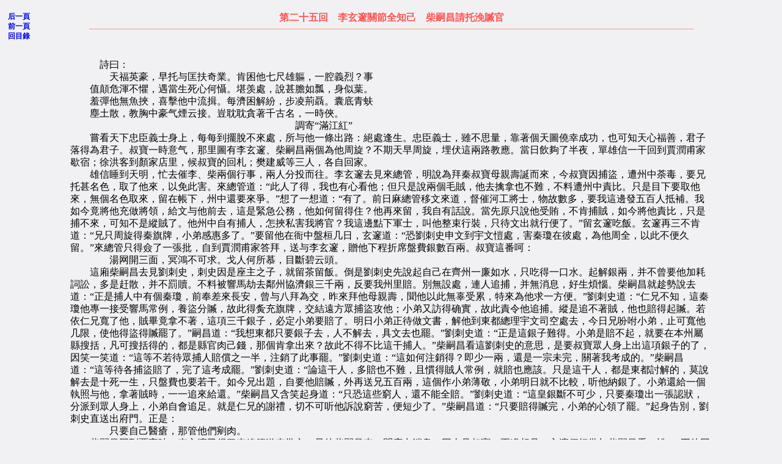

--- FILE ---
content_type: text/html
request_url: http://bwsk.net/gd/z/zherenhuo/styy/025.htm
body_size: 12852
content:
<HTML><head><meta http-equiv="Content-Type" content="text/html; charset=big5"><TITLE>褚人獲-->隋唐演義-->第二十五回　李玄邃關節全知己　柴嗣昌請托浼贓官</TITLE>
<META NAME="keywords" CONTENT="褚人獲 隋唐演義 第二十五回　李玄邃關節全知己　柴嗣昌請托浼贓官">
<META NAME="description" CONTENT="褚人獲 - 隋唐演義 - 第二十五回　李玄邃關節全知己　柴嗣昌請托浼贓官">

<style>
<!--
#page {position:absolute; z-index:0; left:0px; top:0px}
.tt3 {font: 9pt/12pt "宋体"}
.tt2 {font: 12pt/15pt "宋体"}
a {text-decoration:none}
a:hover {color: blue;text-decoration:underline}
-->
</style>
</HEAD>
<body text="#000000" link="#0000EE" vlink="#0000EE" alink="#FF0000" bgcolor="#F1F1F3" leftmargin="3" topmargin="3" marginheight="3" marginwidth="3">
<center><table WIDTH="720" >
<tr ALIGN=CENTER>
<td WIDTH="100%">
<center><table BORDER=0 CELLSPACING=0 CELLPADDING=0 >
<tr>
<td><script src="../../../../ad/text05.js"></script>
</td>
</tr>
</table></center>
</td>
</tr>
</table></center>
<TABLE WIDTH="100%" CELLPADDING=10 CELLSPACING=0 BORDER=0>
<TR>
<TD CLASS="tt3" VALIGN="top" width="8%"  bgcolor="#F1F1F3"><strong><A HREF="026.htm" >后一頁</A><BR>
<A HREF="024.htm" >前一頁</A><BR><A HREF="index.html" >回目錄</A><BR>
</strong>
</TD>
<TD class="tt2" bgcolor="#F1F1F3" width="84%"><center><FONT style="FONT-SIZE: 12pt" COLOR="#FF5555"><B>第二十五回　李玄邃關節全知己　柴嗣昌請托浼贓官</B></center></FONT>
<hr color="#EE9B73" size="1" width="94%">
<BR>
<BR>
　　　詩曰：
<BR>
　　　　天福英豪，早托与匡扶奇業。肯困他七尺雄軀，一腔義烈？事
<BR>
　　值顛危渾不懼，遇當生死心何懾。堪羡處，說甚膽如瓢，身似葉。
<BR>
　　羞彈他無魚挾，喜擊他中流揖。每濟困解紛，步凌荊聶。囊底青蚨
<BR>
　　塵土散，教胸中豪气煙云接。豈耽耽貪著千古名，一時俠。
<BR>
　　　　　　　　　　　　　　　　　　　　　　　調寄“滿江紅”
<BR>
　　嘗看天下忠臣義士身上，每每到擺脫不來處，所与他一條出路：絕處逢生。忠臣義士，雖不思量，靠著個天圖僥幸成功，也可知天心福善，君子落得為君子。叔寶一時意气，那里圖有李玄邃、柴嗣昌兩個為他周旋？不期天早周旋，埋伏這兩路教應。當日飲夠了半夜，單雄信一干回到賈潤甫家歇宿；徐洪客到顏家店里，候叔寶的回札；樊建威等三人，各自回家。
<BR>
　　雄信睡到天明，忙去催李、柴兩個行事，兩人分投而往。李玄邃去見來總管，明說為拜秦叔寶母親壽誕而來，今叔寶因捕盜，遭州中荼毒，要兄托甚名色，取了他來，以免此害。來總管道：“此人了得，我也有心看他；但只是說兩個毛賊，他去擒拿也不難，不料遭州中責比。只是目下要取他來，無個名色取來，留在帳下，州中還要來爭。”想了一想道：“有了。前日麻總管移文來道，督催河工將士，物故數多，要我這邊發五百人抵補。我如今竟將他充做將領，給文与他前去，這是緊急公務，他如何留得住？他再來留，我自有話說。當先原只說他受賄，不肯捕賊，如今將他責比，只是捕不來，可知不是縱賊了。他州中自有捕人，怎挾私害我將官？我這邊點下軍士，叫他整束行裝，只待文出就行便了。”留玄邃吃飯。玄邃再三不肯道：“兄只周旋得秦旗牌，小弟感惠多了。”要留他在衙中盤桓几日，玄邃道：“恐劉刺史申文到宇文愷處，害秦瓊在彼處，為他周全，以此不便久留。”來總管只得僉了一張批，自到賈潤甫家答拜，送与李玄邃，贈他下程折席盤費銀數百兩。叔寶這番呵：
<BR>
　　　　湯网開三面，冥鴻不可求。戈人何所慕，目斷碧云頭。
<BR>
　　這廂柴嗣昌去見劉刺史，刺史因是座主之子，就留茶留飯。倒是劉刺史先說起自己在齊州一廉如水，只吃得一口水。起解銀兩，并不曾要他加耗詞訟，多是赶散，并不罰贖。不料被響馬劫去鄰州協濟銀三千兩，反要我州里賠。別無設處，連人追捕，并無消息，好生煩惱。柴嗣昌就趁勢說去道：“正是捕人中有個秦瓊，前奉差來長安，曾与八拜為交，昨來拜他母親壽，聞他以此無辜受累，特來為他求一方便。”劉刺史道：“仁兄不知，這秦瓊他專一接受響馬常例，養盜分贓，故此得夤充旗牌，交結遠方眾捕盜攻他；小弟又訪得确實，故此責令他追捕。縱是追不著賊，他也賠得起贓。若依仁兄寬了他，賊畢竟拿不著，這項三千銀子，必定小弟要賠了。明日小弟正待做文書，解他到東都總理宇文司空處去，今日兄吩咐小弟，止可寬他几限，使他得盜得贓罷了。”嗣昌道：“我想東都只要銀子去，人不解去，具文去也罷。”劉刺史道：“正是這銀子難得。小弟是賠不起，就要在本州屬縣搜括，凡可搜括得的，都是縣官肉己錢，那個肯拿出來？故此不得不比這干捕人。”柴嗣昌看這劉刺史的意思，是要叔寶眾人身上出這項銀子的了，因笑一笑道：“這等不若待眾捕人賠償之一半，注銷了此事罷。”劉刺史道：“這如何注銷得？即少一兩，還是一宗未完，關著我考成的。”柴嗣昌道：“這等待各捕盜賠了，完了這考成罷。”劉刺史道：“論這干人，多賠也不難，且慣得賊人常例，就賠也應該。只是這干人，都是東都討解的，莫說解去是十死一生，只盤費也要若干。如今兄出題，自要他賠贓，外再送兄五百兩，這個作小弟薄敬，小弟明日就不比較，听他納銀了。小弟還給一個執照与他，拿著賊時，一一追來給還。”柴嗣昌又含笑起身道：“只恐這些窮人，還不能全賠。”劉刺史道：“這皇銀斷不可少，只要秦瓊出一張認狀，分派到眾人身上，小弟自會追足。就是仁兄的謝禮，切不可听他訴說窮苦，便短少了。”柴嗣昌道：“只要賠得贓完，小弟的心領了罷。”起身告別，劉刺史直送出府門。正是：
<BR>
　　　　只要自己醫瘡，那管他們剜肉。
<BR>
　　柴嗣昌回到賈家時，李玄邃已得了來總管送來批文，只待柴嗣昌來，問府中消息，同去見叔寶。兩邊相見，玄邃便把批与柴嗣昌看，說：“正待同你見叔寶，叫他打疊起身。”柴嗣昌看了，歎一口气道：“如今人薄武官，還是武官爽快。這些文官臭吝，体面雖好，卻也刁鑽，把一個免解，就做了一件大分上，大意要這干捕盜身上賠贓，說給与執照，待拿著賊時追給。”單雄信道：“這小子也是果子話。但是這干捕盜，除了叔寶、樊建威、唐万仞、連巨真三個，想還家道稍可，其余這干穿在身上，吃在肚中，那一個拿得出銀子的？”伯當道：“這個須我們為他設處。”程咬金道：“這不須講得，原是我們拿去，還是我們補還。尤員外快回家去，把原銀傾過用費些可補上，拿了來救秦大哥。”尤俊達也應聲要去。柴嗣昌道：“這是小弟說過，都在我身上。”張公謹道：“豈有獨累兄一人之理？”柴嗣昌道：“不然，這也是秦大哥的銀子。”伯當道：“秦大哥几時有銀子在你處？”柴嗣昌道：“就是秦叔寶先時在植樹崗救了岳父，小弟在報德祠相會時，曾有書達知岳父，及至岳父有書差人送些銀子來時，叔寶已回。逡巡至今，小弟方帶得來。正擬拜壽后送去，還恐他是好漢子，為人不求報的，不肯收這銀子，不若將來完了此事。”白顯道与賈潤甫道：“此事最妙。”童環、金甲道：“可見前日程兄有眼力，攔住廝殺，終久替他了事。”程咬金笑道：“正是太便宜了我兩個。”這是：
<BR>
　　　　張公吃酒李公醉，楚國亡猿林木災。
<BR>
　　正談時，听得外邊喝道：“是劉刺史來拜了。”眾人都回避，獨嗣昌相見，送了三兩折程，三兩折席。吃茶時，劉刺史道：“所事我已著人放風去，先完了仁兄謝儀，然后小弟才立限收他銀子，免他解給照与他。這分上若不是兄，斷斷不听。這五十余人解向東京，都是一個死，莫想得回來。”柴嗣昌道：“小弟領仁兄情便了。”劉刺史道：“兄不是這樣說，務要他足數，不然是小弟謊兄了；且敝地寒苦，若舍了這樁分了。再沒大分上，兄不可放松。”說罷，作別上轎去了。
<BR>
　　　　仕途要術莫如俚，誰向知交贈一環。
<BR>
　　　　交際總交窮百姓，帶他膏血過關山。
<BR>
　　眾人听了這番說話道：“方才劉刺史教你不要放松是甚事？”柴嗣昌笑道：“他是叫我索他們謝禮五百兩。這不要睬他，只說我已得便完了。”李玄邃道：“這等你折了五百兩了。”柴嗣昌叫家人帶了銀子，同單雄信、李玄邃、王伯當四人，竟到秦叔寶家中。樊建威因劉刺史差個心腹吏放風与他，要他們賠贓，且要出五百兩銀子，送柴嗣昌，极少也要三百兩，慌做一團，赶來与叔寶計議。卻值柴嗣昌四人到來，与樊建威見了禮，又与秦叔寶交相謝了；李玄邃卻遞出一張批文來，卻是：
<BR>
　　　　欽差齊州總管府來為公務事，仰本職督領本州騎兵五百名，并
<BR>
　　花名文冊，前至飲差河道大總管麻處告投，不許遲延生事。所至津
<BR>
　　關，不得阻擋，須至批者。
<BR>
　　　　大業六年九月二十三日行限日投右仰領軍校尉秦瓊准此
<BR>
　　李玄邃道：“來總管一面整點人馬，大約三日內，要兄啟行了。”叔寶看了也不介意，只有樊建威失惊道：“恭喜仁兄，奉差即要榮行，脫离這苦門了，只是我們怎賠得這三千兩銀子，還要出五百兩分上錢送柴兄？”單雄信道：“樊建威也知道了。”樊建威道：“小弟衙門中多有相知，柴兄講時，就有人出來通信了。后邊劉爺，又差個吏來明說，甚是心焦，故此特來与叔寶兄計議。”王伯當道：“建威莫慌，柴大哥不惟不要你們分上錢，這三千兩銀子，還是他出。”樊建威道：“果有此事？”秦叔寶道：“有此事沒有此理，我也不要柴兄出，也不要樊建威眾人出，盡著家當賠官罷，不敷我還有處借。”柴嗣昌道：“這宗銀子，原也是足下的。”柴嗣昌便取出唐公書，從人將兩個挂箱，一個拜匣，一個皮箱，拿將過來。柴嗣昌道：“這是岳父手扎，送到小弟處，兄已回久，后來小弟值事要面送，不曾來得，蹉跎至今。”叔寶啟書，卻是一個侍生李淵頓著拜名帖，又是一個副啟上寫道：“關中之役，五內銘德，每恨圖報無由。接小婿書，不胜欣快。謹具白金三千兩，為將軍壽。萍水有期，還當面謝。
<BR>
　　叔寶看了作色道：“柴仁兄，這令岳小視我了，丈夫作事求報的么？”柴嗣昌陪著笑道：“秦兄固不望報，我岳父又可作昧德的么？既來之則安之。”單雄信道：“叔寶兄這原不是你要他的，路上難行，也沒個柴兄复帶去的理。如今將來完此事，卻又保全這五十余家身家，你并不得分毫，受而不受，你不要固執。”樊建威道：“叔寶兄放了現鐘去買鋼，這便是我們五十三家的性命在上邊了。柴兄慨然，你也慨然。”叔寶猶在遲疑，單雄信道：“建威，叔寶他奉官差，就要起身，這銀子你卻收去完官。”王伯當道：“分上錢，我這邊柴大哥也出虛領了；只是我們這居間加一，管家這加一，不可少的。”眾人一齊笑起來。叔寶道：“只是我心中不安。”自起身進里邊，又拿出三百兩銀子，來對樊建威道：“我想劉刺史畢竟還要什么兌頭火耗，并什么路費貼墊，你一發拿這三百兩銀子去湊，不要累眾人，批捕我也不支銷了。”正是：
<BR>
　　　　千金等一毛，高誼照千古。
<BR>
　　樊建威道：“我一人也拿不去，你且收著，待我叫了唐万仞眾人來，也見你一團豪气。”叔寶收了，就留他數人在家中吃酒。正吃時，只見尤俊達与程咬金來辭。先時程咬金在路邀集柴嗣昌与殺敗金、童兩個，后來雖系俱是相与，心中有些不安，到認了殺官劫掠時，明明供出個響馬來了。咬金也便過了，尤俊達甚覺乏趣，勉強捱到拜壽，就要起身。程咬金道：“畢竟看得叔寶下落方去，不然豈有獨累他之理。”及至柴、李兩人口覆，知道叔寶可保無事，尤俊達又恐前日晚間言語之際，走漏風息，被人緝捕，故此要先回；賈潤甫亦要脫干系，懈懈相留，故此兩人特來拜謝告別。叔寶又留了，同坐作餞。
<BR>
　　樊建威在坐，兩邊都不題起。叔寶道：“本意還要留二兄盤桓數日，只為我后日就要起身，故不敢相留。”臨行時，里面去取出些禮來，卻是秦母送与程母的。吃到大醉，尤俊達、程咬金同單雄信等回店。到五更時，尤俊達与程咬金先起身去。
<BR>
　　　　滿地霜華映月明，喔咿遠近遍雞聲。
<BR>
　　　　困鱗脫网游偏疾，病鳥惊弦身更輕。
<BR>
　　次日早，秦叔寶知劉刺史處，只要賠贓，料不要他，他就挺身去謝來總管辭他。來總管道：“我當日一時不能執持，令你受了許多凌辱，如今你且去。羅老將軍、李玄邃分上，回時我還著實看你，你也是不久人下的人。”叔寶叩辭了出來，复大設宴，請北來朋友，也是賈潤甫、樊建威、唐万仞、連巨真陪。這三人感謝柴嗣昌不盡。不知若不為秦叔寶，柴嗣昌如何肯出這部酣力？叔寶又浼李玄邃作三封書：一封托柴嗣昌回唐公；一封附尉遲南，答羅行台，有禮与他姑娘姑夫；又有書与羅家表弟。一班意气朋友這一日傳杯弄盞，話舊談心，更比平時暢快。
<BR>
　　　　杯移飛落月，酒溢泛初霞。談劇不知夜，深林噪曉鴉。
<BR>
　　吃到天明，還沒有散。外邊人馬喧闐，是這五百人來參謁。叔寶換了戎服在廳上，吩咐止叫隊什長進見。恰是十個隊長五十個什長，斑斑斕斕的擺了一天井，都叩了頭。叔寶道：“來爺巳時在西門伺候。”眾人應了一聲散去。單雄信對叔寶道：“前日說的求榮不在朱門下，若如此也不妨。”叔寶道：“遇了李、柴二仁兄，可謂因禍得福。”李玄邃道：“大丈夫事業正不可量。”眾人都到寓所取禮來賀。叔寶也都送有贐禮，彼此俱不肯收。伯當道：“叔寶連日忙，我們不要在此鬼混，也等他去收拾收拾行李，也与老嫂講兩句話儿。明日叔寶兄出西門，打從我寓所過，明日在彼相送罷。”眾人一笑而散。
<BR>
　　果然叔寶在家收拾了行李，措置了些家事，叫樊建威眾人取了賠贓的這項銀子去。到不得明日巴時，隊什長都全裝貫帶來迎，請他起身。叔寶燒了一陌紙，拜別了母妻，卻是纏綜大帽，紅刺繡通袖金鬧裝帶，騎上黃驃馬。這五十人列著隊伍，出西門來，与那青衣小帽在州中比較時，大似不同了。
<BR>
　　集古：
<BR>
　　　　蕭蕭班馬鳴，寶劍倚天橫。丈夫誓許國，胜作一書生。
<BR>
　　出得西門，到吊橋邊，兩下都是從行軍士排圍。那市盡頭有座迎恩寺，叔寶下了馬，進到寺里。恐有不到的，取花名冊一一點了。又捐己資：隊長每人三錢，什長二錢，散兵一錢；犒賞也費五六十兩銀子。內中選二十名精壯的做家丁，隨身跟用，另有賞。事完，先是他同袍旗牌都來錢送，遞了三杯酒作別了。次后是單雄信一干，也遞了三杯酒。叔寶道：“承諸公遠來，該候諸公啟行才去為是；只奈因玄邃兄題掇得這一差事，期限迫近，不能擔延。”又對柴嗣昌道：“柴大哥，劉刺史處再周旋，莫國弟去還賠累樊建威兄弟。”柴嗣昌道：“小弟還要為他取執照，不必兄長費心。”對著尉遲兄弟說：“家姑丈處煩為致意，公事所羈，不得躬謝。”對伯當及眾人道：“難得眾兄弟聚在一處，正好盤桓，又料有此別。”對賈潤有，樊建威道：“家中老母，几百周旋。”与眾人作別上了馬，三個大銑起行。
<BR>
　　　　相逢一笑間，不料還成別。回首盼楓林，盡洒离人血。
<BR>
　　去后，柴嗣昌在齊州結了賠贓的局，一齊起身。賈潤甫處都有厚贈。柴嗣昌自往汾陽。尉遲兄弟、史大奈他三個卻是官身，不敢十分擔擱，与張公謹、白顯道也只得同走幽州去了。止剩李玄邃、王伯當、單雄信、金國俊、童佩之五位豪杰在路。未知后事如何，且听下回分解。
<BR>
<br>
<br>　　------------------<br>
　　亦凡圖書館掃校
<hr color="#EE9B73" size="1" width="94%">

</TD>
<TD CLASS="tt3" VALIGN="bottom" width="8%"  bgcolor="#F1F1F3"><strong><A HREF="026.htm" >后一頁</A><BR>
<A HREF="024.htm" >前一頁</A><BR><A HREF="index.html" >回目錄</A><BR>
</strong>
</TD>
</TR>
</table>
<center><table WIDTH="720" >
<tr ALIGN=CENTER>
<td WIDTH="100%">
<center><table BORDER=0 CELLSPACING=0 CELLPADDING=0 >
<tr>
<td><script src="../../../../ad/btext05.js"></script>
</td><td>

</td>
</tr>
</table></center>
</td>
</tr>
</table></center>
</BODY>
</HTML>